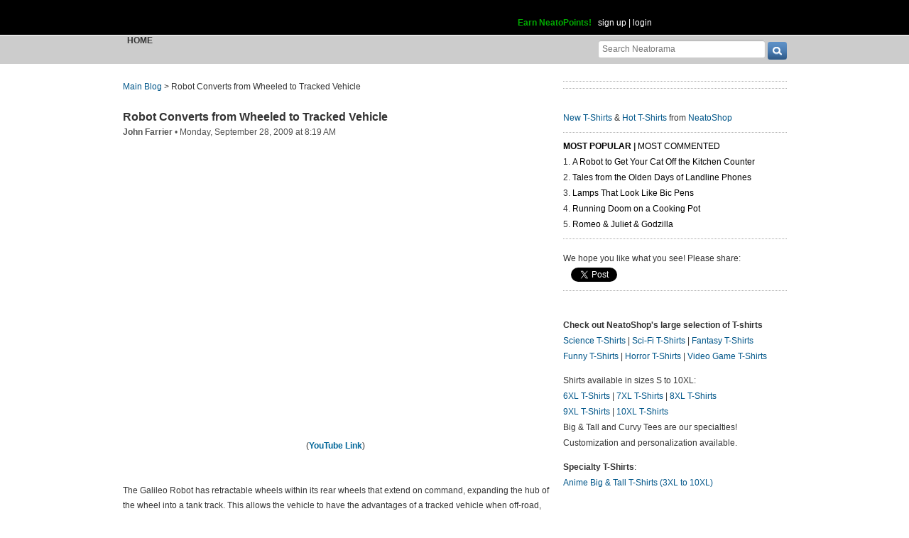

--- FILE ---
content_type: text/html; charset=UTF-8
request_url: https://www.neatorama.com/api/nonce/
body_size: 204
content:
{"time":1768962235,"hash":"d8c2354e515b4330dfa21480d83bc420"}

--- FILE ---
content_type: text/html; charset=UTF-8
request_url: https://www.neatorama.com/comment/listing/
body_size: 1406
content:
"<article id=\"comment-163354\" data-type=\"post-26240\" data-parent=\"163354\" class=\"comment-single comment-by-9775 parent comm-parent-163354\" data-status=\"published\">\n  <div id=\"commentself-163354\" class=\"comment-self commentself-by-9775\">\n          \n      <span class=\"comm-tools\">\n                  \n                        <\/span>\n    \n    <footer>\n      <span class=\"byline\">\n                \n        <span class=\"author\">\n                    <span id=\"commname-163354\" class=\"name\"><a href=\"https:\/\/www.neatorama.com\/whois\/misscellania\/\" rel=\"author\" itemprop=\"author\" class=\"userlink author-name\" title=\"Profile for Miss Cellania 2 - Member Since Aug 6th, 2012\">Miss Cellania 2<\/a><\/span>\n\n          \n                  <\/span>\n\n        <span> &bull; <\/span>\n\n                  <a href=\"https:\/\/www.neatorama.com\/2009\/09\/28\/robot-converts-from-wheeled-to-tracked-vehicles\/#comment-163354\" rel=\"nofollow\" title=\"Permanent link to this comment\" class=\"comm-date\">\n            \n          <time datetime=\"2009-09-28T11:23:06-0700\" pubdate>28Sep09 11:23am<\/time>\n                  <\/a>\n        \n        <span> &bull; <\/span>\n\n        <span class=\"comm-likes\">\n                                <a href=\"#\" rel=\"nofollow\" class=\"comm-like icon-outer\" id=\"commlike-163354\" title=\"Like this comment\">\n              <span class=\"comm-liketext\">0<\/span>&nbsp;<span class=\"heart\"><\/span>\n            <\/a>\n                  <\/span>\n\n              <\/span>\n      \n          <\/footer>\n\n    <div class=\"comm-content\">\n      \n      <div class=\"comm-body\">I had some fun with this machine when the Tube Dubber app came out:<br\/><br\/><a target=\"_blank\" rel=\"nofollow\" href=\"http:\/\/tubedubber.com\/#luX_0Ek8cqc:ZnHmskwqCCQ:0:100:0:0:true\">http:\/\/tubedubber.com\/#luX_0Ek8cqc:ZnHmskwqCCQ:0:100:0:0:true<\/a><\/div>\n\n      <div class=\"comm-hidabuse\">\n        <em>Abusive comment hidden.<\/em>\n        <a href=\"#\" class=\"comm-showabuse\" id=\"commshowabuse-163354\">(Show it anyway.)<\/a>\n      <\/div>\n    <\/div>\n\n      <\/div> \n\n  \n  <\/article>\n<article id=\"comment-163355\" data-type=\"post-26240\" data-parent=\"163355\" class=\"comment-single comment-by-2 parent comm-parent-163355\" data-status=\"published\">\n  <div id=\"commentself-163355\" class=\"comment-self commentself-by-2\">\n          \n      <span class=\"comm-tools\">\n                  \n                        <\/span>\n    \n    <footer>\n      <span class=\"byline\">\n                \n        <span class=\"author\">\n                    <span id=\"commname-163355\" class=\"name\"><a href=\"https:\/\/www.neatorama.com\/whois\/alex\/\" rel=\"author\" itemprop=\"author\" class=\"userlink author-name\" title=\"Profile for Alex Santoso - Member Since Jul 17th, 2012\">Alex Santoso<\/a><\/span>\n\n                      <span class=\"icon commauth commauth-admin\" title=\"Neatorama Administrator\"><\/span>\n          \n                  <\/span>\n\n        <span> &bull; <\/span>\n\n                  <a href=\"https:\/\/www.neatorama.com\/2009\/09\/28\/robot-converts-from-wheeled-to-tracked-vehicles\/#comment-163355\" rel=\"nofollow\" title=\"Permanent link to this comment\" class=\"comm-date\">\n            \n          <time datetime=\"2009-09-29T02:04:41-0700\" pubdate>29Sep09 2:04am<\/time>\n                  <\/a>\n        \n        <span> &bull; <\/span>\n\n        <span class=\"comm-likes\">\n                                <a href=\"#\" rel=\"nofollow\" class=\"comm-like icon-outer\" id=\"commlike-163355\" title=\"Like this comment\">\n              <span class=\"comm-liketext\">0<\/span>&nbsp;<span class=\"heart\"><\/span>\n            <\/a>\n                  <\/span>\n\n              <\/span>\n      \n          <\/footer>\n\n    <div class=\"comm-content\">\n      \n      <div class=\"comm-body\">Didn't Dean Kamen invent a wheelchair that can climb stairs too?<\/div>\n\n      <div class=\"comm-hidabuse\">\n        <em>Abusive comment hidden.<\/em>\n        <a href=\"#\" class=\"comm-showabuse\" id=\"commshowabuse-163355\">(Show it anyway.)<\/a>\n      <\/div>\n    <\/div>\n\n      <\/div> \n\n  \n  <\/article>\n<article id=\"comment-163356\" data-type=\"post-26240\" data-parent=\"163356\" class=\"comment-single comment-by-38016 parent comm-parent-163356\" data-status=\"published\">\n  <div id=\"commentself-163356\" class=\"comment-self commentself-by-38016\">\n          \n      <span class=\"comm-tools\">\n                  \n                        <\/span>\n    \n    <footer>\n      <span class=\"byline\">\n                \n        <span class=\"author\">\n                    <span id=\"commname-163356\" class=\"name\"><a href=\"https:\/\/www.neatorama.com\/whois\/38016\/\" rel=\"author\" itemprop=\"author\" class=\"userlink author-name\" title=\"Profile for HID Light - Member Since Aug 9th, 2012\">HID Light<\/a><\/span>\n\n          \n                  <\/span>\n\n        <span> &bull; <\/span>\n\n                  <a href=\"https:\/\/www.neatorama.com\/2009\/09\/28\/robot-converts-from-wheeled-to-tracked-vehicles\/#comment-163356\" rel=\"nofollow\" title=\"Permanent link to this comment\" class=\"comm-date\">\n            \n          <time datetime=\"2009-11-26T01:00:40-0800\" pubdate>26Nov09 1:00am<\/time>\n                  <\/a>\n        \n        <span> &bull; <\/span>\n\n        <span class=\"comm-likes\">\n                                <a href=\"#\" rel=\"nofollow\" class=\"comm-like icon-outer\" id=\"commlike-163356\" title=\"Like this comment\">\n              <span class=\"comm-liketext\">0<\/span>&nbsp;<span class=\"heart\"><\/span>\n            <\/a>\n                  <\/span>\n\n              <\/span>\n      \n          <\/footer>\n\n    <div class=\"comm-content\">\n      \n      <div class=\"comm-body\">Nice video.Let us see &amp; enjoyed.<\/div>\n\n      <div class=\"comm-hidabuse\">\n        <em>Abusive comment hidden.<\/em>\n        <a href=\"#\" class=\"comm-showabuse\" id=\"commshowabuse-163356\">(Show it anyway.)<\/a>\n      <\/div>\n    <\/div>\n\n      <\/div> \n\n  \n  <\/article>\n"

--- FILE ---
content_type: text/html; charset=UTF-8
request_url: https://www.neatorama.com/api/shop_panel/
body_size: 728
content:
{"html":"<style type=\"text\/css\">.shoprotator{display:block;margin-left:auto;margin-right:auto;text-align:center;width:100%}.shoprotator ul{display:inline-block;padding:0;margin:0}.shoprotator li{float:left;height:185px;list-style:none outside none;margin-left:auto;margin-right:auto;padding:5px;text-align:center;width:140px}.shoprotator li img{width:140px;height:140px}<\/style><div\nclass=\"shoprotator\"><ul><li> <a\nhref=\"https:\/\/www.neatoshop.com\/product\/Mushu-ball?tag=7042\" style=\"border:none\"><img\nsrc=\"https:\/\/static.neatoshop.com\/thumbprodimg\/Mushu-ball.jpg?v=2017495077y&color=purple\" width=\"150\" height=\"150\" border=\"0\" alt=\"Mushu ball\"\/><br\/>Mushu ball<\/a><\/li><li> <a\nhref=\"https:\/\/www.neatoshop.com\/product\/emotional-support-starters?tag=7042\" style=\"border:none\"><img\nsrc=\"https:\/\/static.neatoshop.com\/thumbprodimg\/emotional-support-starters.jpg?v=359680302y&color=black\" width=\"150\" height=\"150\" border=\"0\" alt=\"emotional support starters\"\/><br\/>emotional support starters<\/a><\/li><li> <a\nhref=\"https:\/\/www.neatoshop.com\/product\/Aunt-Karen?tag=7042\" style=\"border:none\"><img\nsrc=\"https:\/\/static.neatoshop.com\/thumbprodimg\/Aunt-Karen.jpg?v=846140541y&color=sand\" width=\"150\" height=\"150\" border=\"0\" alt=\"Aunt Karen\"\/><br\/>Aunt Karen<\/a><\/li><li> <a\nhref=\"https:\/\/www.neatoshop.com\/product\/I-Like-You-More-Than-Eggos-and-Wifi?tag=7042\" style=\"border:none\"><img\nsrc=\"https:\/\/static.neatoshop.com\/thumbprodimg\/I-Like-You-More-Than-Eggos-and-Wifi.jpg?v=26018534y&color=red\" width=\"150\" height=\"150\" border=\"0\" alt=\"I Like You More Than Eggos and Wifi\"\/><br\/>I Like You More Than Eggos and Wifi<\/a><\/li><\/ul><div\nstyle=\"clear:both;\"><\/div><\/div>"}